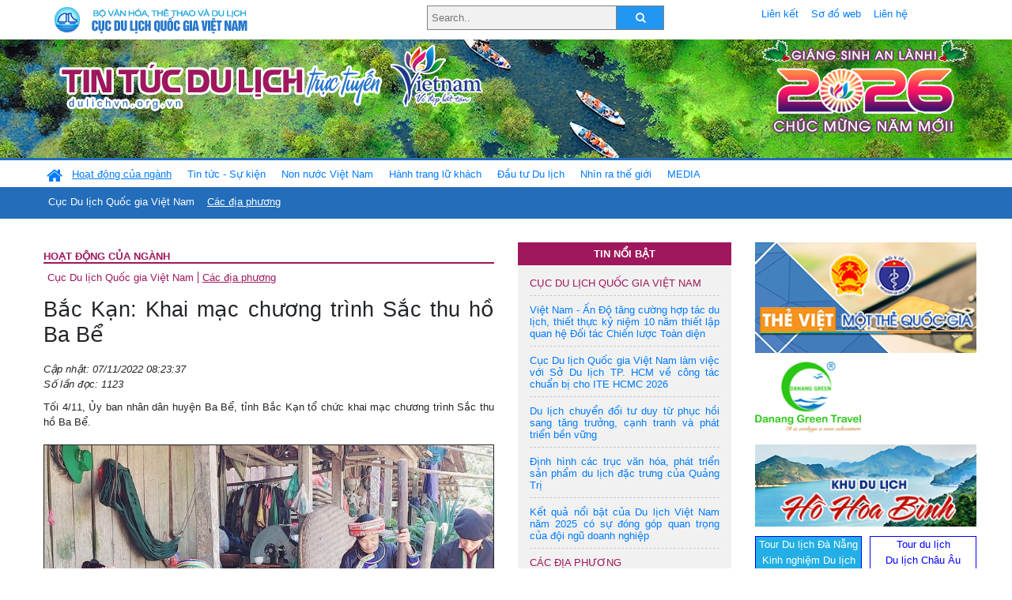

--- FILE ---
content_type: text/html; charset=UTF-8
request_url: https://dulichvn.org.vn/index.php/item/bac-kan-khai-mac-chuong-trinh-sac-thu-ho-ba-be-52243
body_size: 12465
content:
<!doctype html>
<html>
<head>

		<meta charset="utf-8">
		<meta name="viewport" content="width=device-width, initial-scale=1.0">	
		<meta name="copyright" content="TITC">
		<meta name="author" content="TITC">
		<meta name="robots" content="index,follow"/>
		<meta name="revisit-after" content="days">
		<meta http-equiv="content-language" content="vi">
		<meta name="geo.region" content="VN-DN" />
		<meta name="geo.position" content="16.067185;108.220157" />
		<meta name="geo.placename" content="Đà Nẵng" />
		<meta name="ICBM" content="16.067185, 108.220157" />
		<meta name="revisit-after" content="days">

				<!-- HTML Meta Tags -->
		<title>Bắc Kạn: Khai mạc chương trình Sắc thu hồ Ba Bể - www.dulichvn.org.vn</title>
		
		<meta name="description" content="
	Tối 4/11, Ủy ban nh&acirc;n d&acirc;n huyện Ba Bể, tỉnh Bắc Kạn tổ chức khai mạc chương tr&igrave;nh Sắc thu hồ Ba Bể.

	&nbsp;
">
		<meta name="keywords" content="Bac-Kan;Sac-thu-ho-Ba-Be">
		<meta name="news_keywords" content="Bac-Kan;Sac-thu-ho-Ba-Be"/>
		<link rel="canonical" href="dulichvn.org.vn" />
		<link rel="publisher" href="Báo Nhân dân - nhandan.vn - Đăng ngày 04/11/2022"/>
		<link rel="dns-prefetch" href="//www.google-analytics.com"/>
		<link rel="amphtml" href="dulichvn.org.vn" />
		

		<!-- Open Graph -->
		<!-- Facebook Meta Tags -->
		<meta property="og:title" content="Bắc Kạn: Khai mạc chương trình Sắc thu hồ Ba Bể - www.dulichvn.org.vn" />
		<meta property="og:type" content="website" />
				<meta property="og:url" content="https://dulichvn.org.vn/index.php/item/bac-kan-khai-mac-chuong-trinh-sac-thu-ho-ba-be-52243" />
		<meta property="og:image" content="https://dulichvn.org.vn/cache/711Khai-mac-chuong-trinh-Sac-thu-ho-Ba-Be.jpg358x200.thumb.gif" />
		<meta property="og:image:width" content="358" />
		<meta property="og:image:height" content="200" />
				<meta property="og:description" content="
	Tối 4/11, Ủy ban nh&acirc;n d&acirc;n huyện Ba Bể, tỉnh Bắc Kạn tổ chức khai mạc chương tr&igrave;nh Sắc thu hồ Ba Bể.

	&nbsp;
" />
		<meta property="og:locale" content="vi_vn" />
		<meta property="og:site_name" content="https://dulichvn.org.vn/index.php/item/bac-kan-khai-mac-chuong-trinh-sac-thu-ho-ba-be-52243" />

		<!-- Google / Search Engine Tags -->
		<meta itemprop="name" content="Bắc Kạn: Khai mạc chương trình Sắc thu hồ Ba Bể - www.dulichvn.org.vn">
		<meta itemprop="description" content="
	Tối 4/11, Ủy ban nh&acirc;n d&acirc;n huyện Ba Bể, tỉnh Bắc Kạn tổ chức khai mạc chương tr&igrave;nh Sắc thu hồ Ba Bể.

	&nbsp;
">
		<meta itemprop="image" content="https://dulichvn.org.vn/cache/711Khai-mac-chuong-trinh-Sac-thu-ho-Ba-Be.jpg358x200.thumb.gif">
		<meta itemprop="url" content="https://dulichvn.org.vn/index.php/item/bac-kan-khai-mac-chuong-trinh-sac-thu-ho-ba-be-52243">

		

		<!-- Twitter Meta Tags twitter:card, twitter:title, twitter:site, twitter:creator, twitter:description, twitter:image -->
		
		<meta name="twitter:site" content="dulichvn.org.vn">
		<meta name="twitter:creator" content="Báo Nhân dân - nhandan.vn - Đăng ngày 04/11/2022">
		<meta name="twitter:card" content="Bắc Kạn: Khai mạc chương trình Sắc thu hồ Ba Bể - www.dulichvn.org.vn">
		<meta name="twitter:title" content="Tin tức du lịch trực tuyến nhiều người xem nhất - www.dulichvn.org.vn">
		<meta name="twitter:description" content="Website của Cục Du lịch Quốc Gia Việt Nam, Cập nhật tin tức về lĩnh vực văn hóa, du lịch, Giới thiệu về đất nước và con người Việt Nam, Danh sách khách sạn tại Việt Nam">
		<meta name="twitter:image" content="https://dulichvn.org.vn/cache/711Khai-mac-chuong-trinh-Sac-thu-ho-Ba-Be.jpg358x200.thumb.gif">
		<meta name="twitter:site" content="@titcdn">
		<meta name="twitter:creator" content="@titcdn">
		<meta name="dc.source" CONTENT="https://dulichvn.org.vn/index.php/item/bac-kan-khai-mac-chuong-trinh-sac-thu-ho-ba-be-52243">
		<meta name="dc.created" content="2022-11-07">
		<meta name="dc.publisher" content="Báo Nhân dân - nhandan.vn - Đăng ngày 04/11/2022" />
		<meta name="dc.rights.copyright" content="dulichvn.org.vn" />
		<meta name="dc.creator.name" content="dulichvn.org.vn" />
		<meta name="dc.creator.email" content="httt@vietnamtourism.gov.vn" />
		<meta name="dc.identifier" content="dulichvn.org.vn" />
		<meta name="dc.title" CONTENT="Bắc Kạn: Khai mạc chương trình Sắc thu hồ Ba Bể - www.dulichvn.org.vn">
		<meta name="dc.subject" CONTENT="Bắc Kạn: Khai mạc chương trình Sắc thu hồ Ba Bể - www.dulichvn.org.vn">
		<meta name="dc.keywords" CONTENT="Bac-Kan;Sac-thu-ho-Ba-Be">
		<meta name="dc.description" CONTENT="
	Tối 4/11, Ủy ban nh&acirc;n d&acirc;n huyện Ba Bể, tỉnh Bắc Kạn tổ chức khai mạc chương tr&igrave;nh Sắc thu hồ Ba Bể.

	&nbsp;
">
		<!--Google search meta-->
				<script type="application/ld+json">
			{
			  "@context"        : "http://schema.org",
			  "@type"           : "WebSite",
			  "name"            : "TITC",
			  "alternateName"   : "Website của Cục Du lịch Quốc Gia Việt Nam, Cập nhật tin tức về lĩnh vực văn hóa, du lịch, Giới thiệu về đất nước và con người Việt Nam, Danh sách khách sạn tại Việt Nam",
			  "url": "https://dulichvn.org.vn/",
			  "potentialAction": {
				"@type": "SearchAction",
				"target": "https://dulichvn.org.vn/index.php/search/{search_term_string}",
				"query-input": "required name=search_term_string"
			  }
			}
		</script>
				<script type="application/ld+json">
			{
			  "@context": "http://schema.org",
			  "@type"   : "Organization",
			  "url"     : "https://dulichvn.org.vn/"
			}
		</script>		
				<script type="application/ld+json">
				{
					"@context":"http://schema.org",
					"@type":"BreadcrumbList",
					"itemListElement":[
						{
								"@type":"ListItem",
								"position":1,
								"item":{
									"@id":"https://dulichvn.org.vn/index.php/cat/Cac-dia-phuong",
									"name":"Các địa phương"
								}
							  }
					]
				}
		</script>
				<script type="application/ld+json">
			{
				"@context":"http://schema.org",
				"@type":"NewsArticle",
				"mainEntityOfPage":{
					"@type":"WebPage",
					"@id":"https://dulichvn.org.vn/index.php/item/bac-kan-khai-mac-chuong-trinh-sac-thu-ho-ba-be-52243"
				},
				"headline":"Bắc Kạn: Khai mạc chương trình Sắc thu hồ Ba Bể - www.dulichvn.org.vn",
				"description":"
	Tối 4/11, Ủy ban nh&acirc;n d&acirc;n huyện Ba Bể, tỉnh Bắc Kạn tổ chức khai mạc chương tr&igrave;nh Sắc thu hồ Ba Bể.

	&nbsp;
",
				"image":{
					"@type":"ImageObject",
					"url":"https://dulichvn.org.vn/cache/711Khai-mac-chuong-trinh-Sac-thu-ho-Ba-Be.jpg358x200.thumb.gif",
					"width":358,
					"height":200
				},
				"datePublished":"2022-11-07T08:23:37+07:00",
				"dateModified":"2022-11-07T08:23:37+07:00",
				"author":{
					"@type":"Person",
					"name":"TITC"
				},
				"publisher":{
					"@type": "Organization",
					"name":"www.dulichvn.org.vn",
					"logo":{
						"@type":"ImageObject",
						"url":"https://dulichvn.org.vn/web/templates/2018/image/logo_default.png"
					}
				}
			}
		</script>
		<link rel="Shortcut Icon" href="/web/templates/2018/images/favicon.png" type="image/x-icon" />
<link rel="stylesheet" type="text/css" href="/web/templates/2018/css/4.0.0.0/bootstrap.min.css" />
<link rel="stylesheet" type="text/css" href="/web/templates/2018/css/ekko-lightbox.css" />
<link rel="stylesheet" type="text/css" href="/web/templates/2018/css/4.0.0.0/font-awesome.4.5.0.min.css" />
<link rel="stylesheet" type="text/css" href="/web/templates/2018/css/dropdown.css" />
<link rel="stylesheet" type="text/css" href="/web/templates/2018/css/dropdown.linear.css" />
<link rel="stylesheet" type="text/css" href="/web/templates/2018/css/styles.css" />
<link rel="stylesheet" type="text/css" href="/web/templates/2018/css/rrssb.css" />

	
</head>
<body>
	<div class="container-fluid page-bg">
		<header class="page-header">
			<div class="container nopadding-x">
				<div class="row">
					<div class="col-md-4 text-left"><img src="https://dulichvn.org.vn/web/templates/2018/image/tcdl_2.png"  class="img-fluid" width="269" height="50" alt="Cục Du lịch Quốc Gia Việt Nam"/></div>
					<div class="col-md-5">							<form class="srcFrom" action="/index.php/search" style="margin:auto;max-width:300px">
							  <input type="text" placeholder="Search.." name="name">
							  <button type="submit"><i class="fa fa-search"></i></button>
							</form>
													</div>
					<div class="col-md-3 py-2">
						<div class="top_menu">
					<a href="/index.php/cat/Lien-ket" title="Liên kết"   class="px-2" >Liên kết</a><a href="/index.php/cat/So-do-web" title="Sơ đồ web"   class="px-2" >Sơ đồ web</a><a href="/index.php/cat/Lien-he" title="Liên hệ"   class="px-2" >Liên hệ</a>						</div>
					</div>
				</div>				
			</div>
		  										<div class="row banner-row" style="background: url(https://dulichvn.org.vn/web/templates/2018/image/ORG-background-banner-2026.png) center center no-repeat;height: 150px;background-size: cover">
				<div class="container nopadding-x banner-container">
					<div class="row banner-row-wrapper">
                    	<div class="col-md-7">
							
							                            <img src="https://dulichvn.org.vn/web/templates/2018/image/logo.png" class="img-fluid" width="566" height="97" alt="Tin tức du lịch trực tuyến"/>
							
						</div>

						
												<div class="col-md-5 event-banner" style="text-align:right;">
                        	<img src="https://dulichvn.org.vn/web/templates/2018/image/ORG-noel-new year-2026_1.png" class="img-fluid" width="" height="auto" alt="Tin tức du lịch trực tuyến"/>
                        </div>
						
						
                                            	
					</div>
                    			  	</div>
			</div>
			<div class="row" style="background: url(https://dulichvn.org.vn/web/templates/2018/image/bg_menu.jpg) top left repeat-x; height: 77px;">
				<div class="container nopadding-x menu-top">
								<nav class="navbar navbar-expand-xl navbar-light py-0 px-0">
						<button class="navbar-toggler ml-lg-0" type="button" data-toggle="collapse" data-target="#top-menuid" aria-controls="top-menuid" aria-expanded="false" aria-label="Toggle navigation"><span class="navbar-toggler-icon"></span>
						</button>
						<div class="collapse navbar-collapse" id="top-menuid" style="padding-top: 1px;">
							<ul class="navbar-nav mr-auto dropdown dropdown-linear">
								<li class="nav-item-home">
									<a href="/" class="nav-link-home" style="font-size: 16pt;"><i class="fa fa-home fa-2" aria-hidden="true"></i></a>
								</li>
															<li class=" activated pad0 nav-item dropdown">
									<a href="/index.php/cat/Hoat-dong-cua-nganh" title="Hoạt động của ngành"   class="nav-link " role="button" aria-haspopup="true" aria-expanded="false" id="navbarDropdown1">Hoạt động của ngành</a>										<ul class="dropdown-menu justify-content-md-center" aria-labelledby="navbarDropdown1">
											<li class=""></li>
										<li><a href="/index.php/cat/Cuc-Du-lich-Quoc-gia-Viet-Nam" title="Cục Du lịch Quốc gia Việt Nam"   class="nav-link">Cục Du lịch Quốc gia Việt Nam</a></li><li class="activated"><a href="/index.php/cat/Cac-dia-phuong" title="Các địa phương"   class="nav-link">Các địa phương</a></li>										</ul>
																			
								</li>
																<li class="  pad1 nav-item dropdown">
									<a href="/index.php/cat/Tin-tuc---Su-kien" title="Tin tức - Sự kiện"   class="nav-link " role="button" aria-haspopup="true" aria-expanded="false" id="navbarDropdown4">Tin tức - Sự kiện</a>										<ul class="dropdown-menu justify-content-md-center" aria-labelledby="navbarDropdown4">
											<li class=""></li>
										<li><a href="/index.php/cat/Nam-Du-lich-quoc-gia-2025-Hue---Kinh-do-xua-Van-hoi-moi" title="Năm Du lịch quốc gia 2025: Huế - Kinh đô xưa, Vận hội mới"   class="nav-link">Năm Du lịch quốc gia 2025: Huế - Kinh đô xưa, Vận hội mới</a></li>										</ul>
																			
								</li>
																<li class="  pad2 nav-item dropdown">
									<a href="/index.php/cat/Non-nuoc-Viet-Nam" title="Non nước Việt Nam"   class="nav-link " role="button" aria-haspopup="true" aria-expanded="false" id="navbarDropdown8">Non nước Việt Nam</a>										<ul class="dropdown-menu justify-content-md-center" aria-labelledby="navbarDropdown8">
											<li class=""></li>
										<li><a href="/index.php/cat/Di-tich---Danh-thang" title="Di tích - Danh thắng"   class="nav-link">Di tích - Danh thắng</a></li><li><a href="/index.php/cat/Van-hoa---Le-hoi" title="Văn hóa - Lễ hội"   class="nav-link">Văn hóa - Lễ hội</a></li><li><a href="/index.php/cat/Lang-nghe-lang-co" title="Làng nghề, làng cổ"   class="nav-link">Làng nghề, làng cổ</a></li><li><a href="/index.php/cat/Am-thuc-ba-mien" title="Ẩm thực ba miền"   class="nav-link">Ẩm thực ba miền</a></li>										</ul>
																			
								</li>
																<li class="  pad3 nav-item dropdown">
									<a href="/index.php/cat/Hanh-trang-lu-khach" title="Hành trang lữ khách"   class="nav-link " role="button" aria-haspopup="true" aria-expanded="false" id="navbarDropdown13">Hành trang lữ khách</a>										<ul class="dropdown-menu justify-content-md-center" aria-labelledby="navbarDropdown13">
											<li class=""></li>
										<li><a href="/index.php/cat/Ban-co-biet" title="Bạn có biết"   class="nav-link">Bạn có biết</a></li><li><a href="/index.php/cat/Khach-san" title="Khách sạn"   class="nav-link">Khách sạn</a></li><li><a href="/index.php/cat/Cong-ty-lu-hanh" title="Công ty lữ hành"   class="nav-link">Công ty lữ hành</a></li><li><a href="/index.php/cat/Nha-hang" title="Nhà hàng"   class="nav-link">Nhà hàng</a></li><li><a href="/index.php/cat/Mua-sam" title="Mua sắm"   class="nav-link">Mua sắm</a></li><li><a href="/index.php/cat/An-pham-du-lich" title="Ấn phẩm du lịch"   class="nav-link">Ấn phẩm du lịch</a></li><li><a href="/index.php/cat/Khuyen-mai-du-lich" title="Khuyến mãi du lịch"   class="nav-link">Khuyến mãi du lịch</a></li>										</ul>
																			
								</li>
																<li class="  pad4 nav-item ">
									<a href="/index.php/cat/au-tu-Du-lich" title="Ðầu tư Du lịch"   class="nav-link">Ðầu tư Du lịch</a>									
								</li>
																<li class="  pad5 nav-item ">
									<a href="/index.php/cat/Nhin-ra-the-gioi" title="Nhìn ra thế giới"   class="nav-link">Nhìn ra thế giới</a>									
								</li>
																<li class="  pad6 nav-item dropdown">
									<a href="/index.php/cat/MEDIA" title="MEDIA"   class="nav-link " role="button" aria-haspopup="true" aria-expanded="false" id="navbarDropdown41">MEDIA</a>										<ul class="dropdown-menu justify-content-md-center" aria-labelledby="navbarDropdown41">
											<li class=""></li>
										<li><a href="/index.php/cat/Du-lich-qua-anh" title="Du lịch qua ảnh"   class="nav-link">Du lịch qua ảnh</a></li><li><a href="/index.php/cat/Video" title="Video"   class="nav-link">Video</a></li>										</ul>
																			
								</li>
								                        
							</ul>
						</div>
					</nav>
				</div>
			</div>
		</header>		
		<main>
	<div class="container nopadding-x">
		<div class="row">
			<div class="col-md-6 main-item-content">
								<section class="cat-home">
				<h2 class="title"><a href="/index.php/cat/Hoat-dong-cua-nganh" title="Hoạt động của ngành" >Hoạt động của ngành</a></h2><div class="subcat"><a href="/index.php/cat/Cuc-Du-lich-Quoc-gia-Viet-Nam" title="Cục Du lịch Quốc gia Việt Nam" >Cục Du lịch Quốc gia Việt Nam</a><a href="/index.php/cat/Cac-dia-phuong" title="Các địa phương"  class ="activated">Các địa phương</a></div>				</section>						 
					<section class="news-item-detail">
		<article class="news-item-detail">
	<h1>Bắc Kạn: Khai mạc chương trình Sắc thu hồ Ba Bể</h1><div class="meta">Cập nhật: 07/11/2022 08:23:37<br/>Số lần đọc: 1123</div><div class="summery">
	Tối 4/11, Ủy ban nh&acirc;n d&acirc;n huyện Ba Bể, tỉnh Bắc Kạn tổ chức khai mạc chương tr&igrave;nh Sắc thu hồ Ba Bể.

	&nbsp;
</div><div class="content"><p style="text-align: center;">
	<br />
	<img alt="" src="/nhaptin/uploads/images/2022/Thang11/711Khai-mac-chuong-trinh-Sac-thu-ho-Ba-Be.jpg" style="width: 600px; height: 450px; border-width: 1px; border-style: solid;" /></p>
<p style="text-align: center;">
	<em>Người d&acirc;n th&ocirc;n Phi&ecirc;ng Ph&agrave;ng, x&atilde; Yến Dương tr&igrave;nh diễn chế biến cốm.</em></p>
<p style="text-align: justify;">
	Đ&acirc;y l&agrave; lần đầu ti&ecirc;n Ba Bể tổ chức hoạt động n&agrave;y nhằm th&uacute;c đẩy thu h&uacute;t kh&aacute;ch du lịch đến với một trong những hồ nước ngọt đẹp nhất tr&ecirc;n thế giới.</p>
<p style="text-align: justify;">
	Hoạt động sự kiện diễn ra từ ng&agrave;y 4-6/11 với nhiều hoạt động vui chơi, văn h&oacute;a, thể thao, c&aacute;c hoạt động tham quan, trải nghiệm s&ocirc;i nổi, hấp dẫn.</p>
<p style="text-align: justify;">
	Đại biểu v&agrave; du kh&aacute;ch sẽ được tham quan trải nghiệm m&ocirc; h&igrave;nh du lịch cộng đồng tại th&ocirc;n Phi&ecirc;ng Ph&agrave;ng, x&atilde; Yến Dương như h&aacute;i l&uacute;a nếp tại c&aacute;nh đồng l&uacute;a Nếp T&agrave;i, gi&atilde; b&aacute;nh d&agrave;y, thăm th&aacute;c, rừng tr&uacute;c P&ugrave; Lầu; thưởng thức văn h&oacute;a ẩm thực, sản phẩm n&ocirc;ng sản, văn nghệ d&acirc;n tộc của m&ocirc; h&igrave;nh du lịch cộng đồng tại c&aacute;c th&ocirc;n P&aacute;c Ng&ograve;i, B&oacute; L&ugrave;, Cốc Tộc, Bản C&aacute;m, x&atilde; Nam Mẫu; tham gia hoạt động săn m&acirc;y tại Đồn Đ&egrave;n, x&atilde; Khang Ninh; tham quan trải nghiệm &ldquo;m&ugrave;a v&agrave;ng&rdquo; tại c&aacute;nh đồng l&uacute;a N&agrave; Mặn, N&agrave; Hai, x&atilde; Quảng Kh&ecirc;; tham quan c&aacute;c điểm, tuyến du lịch trong Khu du lịch hồ Ba Bể, trải nghiệm đi bộ Vườn rừng Quốc gia Ba Bể.</p>
<p style="text-align: center;">
	<img alt="" src="/nhaptin/uploads/images/2022/Thang11/711Khai-mac-chuong-trinh-Sac-thu-ho-Ba-Be2.jpg" style="width: 600px; height: 392px; border-width: 1px; border-style: solid;" /></p>
<p style="text-align: center;">
	<em>Tr&igrave;nh diễn văn nghệ khai mạc chương tr&igrave;nh Sắc thu hồ Ba Bể.</em></p>
<p style="text-align: justify;">
	Một số hoạt động vui chơi thể thao, lần đầu ti&ecirc;n tổ chức cũng hứa hẹn mang đến nhiều th&uacute; vị như: Giải đua thuyền Kayak tr&ecirc;n hồ Ba Bể; trải nghiệm d&ugrave; lượn tại th&ocirc;n Đồn Đ&egrave;n, x&atilde; Khang Ninh, th&ocirc;n Khuổi Slưn, N&agrave; Săm x&atilde; Thượng Gi&aacute;o; h&agrave;nh tr&igrave;nh đi xe đạp theo dấu ch&acirc;n B&aacute;c&hellip;</p>
<p style="text-align: justify;">
	Kết hợp với c&aacute;c hoạt động vui chơi, văn h&oacute;a, thể thao l&agrave; hoạt động trưng b&agrave;y, giới thiệu c&aacute;c sản phẩm OCOP, sản phẩm n&ocirc;ng sản đặc trưng của địa phương tại s&acirc;n tiểu khu 1, thị trấn Chợ R&atilde;.</p>
<p style="text-align: justify;">
	Sự kiện &quot;Sắc thu hồ Ba Bể&quot; sẽ g&oacute;p phần quảng b&aacute; tiềm năng văn h&oacute;a, du lịch, c&aacute;c gi&aacute; trị di sản văn h&oacute;a tr&ecirc;n địa b&agrave;n huyện, đồng thời g&oacute;p phần kết nối ph&aacute;t triển dịch vụ du lịch tr&ecirc;n địa b&agrave;n.</p>
<p style="text-align: right;">
	<strong>Tuấn Sơn</strong></p>
</div><div class="source">Nguồn: Báo Nhân dân - nhandan.vn - Đăng ngày 04/11/2022</div><div class="tags">Từ khóa: <a href="/index.php/keyword/Bac-Kan" title="Bắc Kạn" >Bắc Kạn</a>, <a href="/index.php/keyword/Sac-thu-ho-Ba-Be" title=" Sắc thu hồ Ba Bể" > Sắc thu hồ Ba Bể</a></div>	</article>
		<div class="row">
			<div class="col-md-6"></div>
			<div class="col-md-6">		<div class="share-facebook">
            	
                <ul class="rrssb-buttons">
                  
            
                  <li class="rrssb-facebook">
                    <!--  Replace with your URL. For best results, make sure you page has the proper FB Open Graph tags in header:
                          https://developers.facebook.com/docs/opengraph/howtos/maximizing-distribution-media-content/ -->
                    <a href="https://www.facebook.com/sharer/sharer.php?u=https://dulichvn.org.vn/index.php/item/bac-kan-khai-mac-chuong-trinh-sac-thu-ho-ba-be-52243" class="popup">
                      <span class="rrssb-icon">
                        <svg xmlns="http://www.w3.org/2000/svg" viewBox="0 0 29 29"><path d="M26.4 0H2.6C1.714 0 0 1.715 0 2.6v23.8c0 .884 1.715 2.6 2.6 2.6h12.393V17.988h-3.996v-3.98h3.997v-3.062c0-3.746 2.835-5.97 6.177-5.97 1.6 0 2.444.173 2.845.226v3.792H21.18c-1.817 0-2.156.9-2.156 2.168v2.847h5.045l-.66 3.978h-4.386V29H26.4c.884 0 2.6-1.716 2.6-2.6V2.6c0-.885-1.716-2.6-2.6-2.6z"/></svg>
                      </span>
                      <span class="rrssb-text">facebook</span>
                    </a>
                  </li>
                  <li class="rrssb-twitter">
                    <!-- Replace href with your Meta and URL information  -->
                    <a href="https://twitter.com/intent/tweet?text=Bắc Kạn: Khai mạc chương trình Sắc thu hồ Ba Bể&amp;url=https://dulichvn.org.vn/index.php/item/bac-kan-khai-mac-chuong-trinh-sac-thu-ho-ba-be-52243&amp;via=https://dulichvn.org.vn/index.php/item/bac-kan-khai-mac-chuong-trinh-sac-thu-ho-ba-be-52243" class="popup">
                      <span class="rrssb-icon">
                        <svg xmlns="http://www.w3.org/2000/svg" viewBox="0 0 28 28"><path d="M24.253 8.756C24.69 17.08 18.297 24.182 9.97 24.62a15.093 15.093 0 0 1-8.86-2.32c2.702.18 5.375-.648 7.507-2.32a5.417 5.417 0 0 1-4.49-3.64c.802.13 1.62.077 2.4-.154a5.416 5.416 0 0 1-4.412-5.11 5.43 5.43 0 0 0 2.168.387A5.416 5.416 0 0 1 2.89 4.498a15.09 15.09 0 0 0 10.913 5.573 5.185 5.185 0 0 1 3.434-6.48 5.18 5.18 0 0 1 5.546 1.682 9.076 9.076 0 0 0 3.33-1.317 5.038 5.038 0 0 1-2.4 2.942 9.068 9.068 0 0 0 3.02-.85 5.05 5.05 0 0 1-2.48 2.71z"/></svg>
                      </span>
                      <span class="rrssb-text">twitter</span>
                    </a>
                  </li>
                  <li class="rrssb-googleplus">
                    <!-- Replace href with your meta and URL information.  -->
                    <a href="https://plus.google.com/share?url=https://dulichvn.org.vn/index.php/item/bac-kan-khai-mac-chuong-trinh-sac-thu-ho-ba-be-52243" class="popup">
                      <span class="rrssb-icon">
                        <svg xmlns="http://www.w3.org/2000/svg" width="24" height="24" viewBox="0 0 24 24"><path d="M21 8.29h-1.95v2.6h-2.6v1.82h2.6v2.6H21v-2.6h2.6v-1.885H21V8.29zM7.614 10.306v2.925h3.9c-.26 1.69-1.755 2.925-3.9 2.925-2.34 0-4.29-2.016-4.29-4.354s1.885-4.353 4.29-4.353c1.104 0 2.014.326 2.794 1.105l2.08-2.08c-1.3-1.17-2.924-1.883-4.874-1.883C3.65 4.586.4 7.835.4 11.8s3.25 7.212 7.214 7.212c4.224 0 6.953-2.988 6.953-7.082 0-.52-.065-1.104-.13-1.624H7.614z"/></svg>            </span>
                      <span class="rrssb-text">google+</span>
                    </a>
                  </li> 
                  <li class="rrssb-email">
                    <!-- Replace subject with your message using URL Endocding: http://meyerweb.com/eric/tools/dencoder/ -->
                    <a href="mailto:?Subject=Bắc Kạn: Khai mạc chương trình Sắc thu hồ Ba Bể&body=
	Tối 4/11, Ủy ban nh&acirc;n d&acirc;n huyện Ba Bể, tỉnh Bắc Kạn tổ chức khai mạc chương tr&igrave;nh Sắc thu hồ Ba Bể.

	&nbsp;
 Link: https://dulichvn.org.vn/index.php/item/bac-kan-khai-mac-chuong-trinh-sac-thu-ho-ba-be-52243">
                      <span class="rrssb-icon">
                        <svg xmlns="http://www.w3.org/2000/svg" width="24" height="24" viewBox="0 0 24 24"><path d="M21.386 2.614H2.614A2.345 2.345 0 0 0 .279 4.961l-.01 14.078a2.353 2.353 0 0 0 2.346 2.347h18.771a2.354 2.354 0 0 0 2.347-2.347V4.961a2.356 2.356 0 0 0-2.347-2.347zm0 4.694L12 13.174 2.614 7.308V4.961L12 10.827l9.386-5.866v2.347z"/></svg>
                      </span>
                      <span class="rrssb-text">email</span>
                    </a>
                  </li>          
                  <li class="rrssb-instagram">
                    <!-- Replace href with your URL  -->
                    <a href="http://instagram.com" class="popup">
                      <span class="rrssb-icon">
                        <svg xmlns="http://www.w3.org/2000/svg" width="864" height="864" viewBox="0 0 864 864"><path d="M860.079 254.436c-2.091-45.841-9.371-77.147-20.019-104.542-11.007-28.32-25.731-52.338-49.673-76.28-23.943-23.943-47.962-38.669-76.282-49.675C686.711 13.292 655.404 6.013 609.564 3.92 563.628 1.824 548.964 1.329 432 1.329s-131.63.495-177.564 2.591c-45.841 2.093-77.147 9.372-104.542 20.019-28.319 11.006-52.338 25.731-76.28 49.675-23.943 23.942-38.669 47.96-49.675 76.28C13.292 177.288 6.013 208.595 3.92 254.436 1.824 300.37 1.329 315.036 1.329 432s.495 131.628 2.591 177.564c2.093 45.84 9.372 77.146 20.019 104.541 11.006 28.319 25.731 52.339 49.675 76.282 23.942 23.941 47.961 38.666 76.28 49.673 27.395 10.647 58.701 17.927 104.542 20.019 45.935 2.096 60.601 2.592 177.564 2.592s131.628-.496 177.564-2.592c45.84-2.092 77.146-9.371 104.541-20.019 28.32-11.007 52.339-25.731 76.282-49.673 23.941-23.943 38.666-47.962 49.673-76.282 10.647-27.395 17.928-58.701 20.019-104.541 2.096-45.937 2.592-60.601 2.592-177.564s-.496-131.63-2.592-177.564zm-77.518 351.591c-1.915 41.99-8.932 64.793-14.828 79.969-7.812 20.102-17.146 34.449-32.216 49.521-15.071 15.07-29.419 24.403-49.521 32.216-15.176 5.896-37.979 12.913-79.969 14.828-45.406 2.072-59.024 2.511-174.027 2.511s-128.622-.438-174.028-2.511c-41.988-1.915-64.794-8.932-79.97-14.828-20.102-7.812-34.448-17.146-49.518-32.216-15.071-15.071-24.405-29.419-32.218-49.521-5.897-15.176-12.912-37.979-14.829-79.968-2.071-45.413-2.51-59.034-2.51-174.028s.438-128.615 2.51-174.028c1.917-41.988 8.932-64.794 14.829-79.97 7.812-20.102 17.146-34.448 32.216-49.518 15.071-15.071 29.418-24.405 49.52-32.218 15.176-5.897 37.981-12.912 79.97-14.829 45.413-2.071 59.034-2.51 174.028-2.51s128.615.438 174.027 2.51c41.99 1.917 64.793 8.932 79.969 14.829 20.102 7.812 34.449 17.146 49.521 32.216 15.07 15.071 24.403 29.418 32.216 49.52 5.896 15.176 12.913 37.981 14.828 79.97 2.071 45.413 2.511 59.034 2.511 174.028s-.44 128.615-2.511 174.027z"/><path d="M432 210.844c-122.142 0-221.156 99.015-221.156 221.156S309.859 653.153 432 653.153 653.153 554.14 653.153 432c0-122.142-99.012-221.156-221.153-221.156zm0 364.713c-79.285 0-143.558-64.273-143.558-143.557 0-79.285 64.272-143.558 143.558-143.558 79.283 0 143.557 64.272 143.557 143.558 0 79.283-64.274 143.557-143.557 143.557z"/><circle cx="661.893" cy="202.107" r="51.68"/></svg>
                      </span>
                      <span class="rrssb-text">instagram</span>
                    </a>
                  </li>        
                  <li class="rrssb-linkedin">
                    <!-- Replace href with your meta and URL information -->
                    <a href="http://www.linkedin.com/shareArticle?mini=true&amp;url=https://dulichvn.org.vn/index.php/item/bac-kan-khai-mac-chuong-trinh-sac-thu-ho-ba-be-52243&amp;title=Bắc Kạn: Khai mạc chương trình Sắc thu hồ Ba Bể&amp;summary=
	Tối 4/11, Ủy ban nh&acirc;n d&acirc;n huyện Ba Bể, tỉnh Bắc Kạn tổ chức khai mạc chương tr&igrave;nh Sắc thu hồ Ba Bể.

	&nbsp;
" class="popup">
                      <span class="rrssb-icon">
                        <svg xmlns="http://www.w3.org/2000/svg" viewBox="0 0 28 28"><path d="M25.424 15.887v8.447h-4.896v-7.882c0-1.98-.71-3.33-2.48-3.33-1.354 0-2.158.91-2.514 1.802-.13.315-.162.753-.162 1.194v8.216h-4.9s.067-13.35 0-14.73h4.9v2.087c-.01.017-.023.033-.033.05h.032v-.05c.65-1.002 1.812-2.435 4.414-2.435 3.222 0 5.638 2.106 5.638 6.632zM5.348 2.5c-1.676 0-2.772 1.093-2.772 2.54 0 1.42 1.066 2.538 2.717 2.546h.032c1.71 0 2.77-1.132 2.77-2.546C8.056 3.593 7.02 2.5 5.344 2.5h.005zm-2.48 21.834h4.896V9.604H2.867v14.73z"/></svg>
                      </span>
                      <span class="rrssb-text">linkedin</span>
                    </a>
                  </li>    
                  <li class="rrssb-youtube">
                    <a href="https://www.youtube.com/c/vietnamtourismmedia" class="popup">
                      <span class="rrssb-icon">
                        <svg xmlns="http://www.w3.org/2000/svg" viewBox="0 0 28 28"><path d="M27.688 8.512a4.086 4.086 0 0 0-4.106-4.093H4.39A4.084 4.084 0 0 0 .312 8.51v10.976A4.08 4.08 0 0 0 4.39 23.58h19.19a4.09 4.09 0 0 0 4.107-4.092V8.512zm-16.425 10.12V8.322l7.817 5.154-7.817 5.156z"/></svg>
                      </span>
                      <span class="rrssb-text">youtube</span>
                    </a>
                  </li>       
                                                    </ul>
                <!-- Buttons end here -->                
            </div>
	</div>
		</div>
	<section class="same"><section class="cat-home"><h2 class="title"><a>Cùng chuyên mục</a></h2></section><div class="preitem"><h2 class="title"><a>Tin mới hơn</a></h2><div class="row"><article class="col-md-4 pr-0"><div class="item-image"><a href="/index.php/item/khai-mac-giai-dua-ghe-ngo-mo-rong-tai-tinh-tra-vinh-52255" title="Khai mạc giải đua ghe ngo mở rộng tại tỉnh Trà Vinh" ><img src="https://dulichvn.org.vn/nhaptin/uploads/images/2022/Thang11/711Khai-mac-giai-dua-ghe-ngo-mo-rong-tai-tinh-Tra-Vinh.jpg" alt="Khai mạc giải đua ghe ngo mở rộng tại tỉnh Trà Vinh" class="img-responsive"/></a></div><div class="item-detail"><h2 class="item-title"><a href="/index.php/item/khai-mac-giai-dua-ghe-ngo-mo-rong-tai-tinh-tra-vinh-52255" title="Khai mạc giải đua ghe ngo mở rộng tại tỉnh Trà Vinh" >Khai mạc giải đua ghe ngo mở rộng tại tỉnh Trà Vinh</a></h2></div></article><article class="col-md-4 pr-0"><div class="item-image"><a href="/index.php/item/khong-gian-trai-nghiem-sang-tao-khoe-choi-52275" title="Không gian trải nghiệm sáng tạo “Khoe chơi”" ><img src="https://dulichvn.org.vn/nhaptin/uploads/images/2022/Thang11/811Khong-gian-trai-nghiem-sang-tao-Khoe-choi.jpg" alt="Không gian trải nghiệm sáng tạo “Khoe chơi”" class="img-responsive"/></a></div><div class="item-detail"><h2 class="item-title"><a href="/index.php/item/khong-gian-trai-nghiem-sang-tao-khoe-choi-52275" title="Không gian trải nghiệm sáng tạo “Khoe chơi”" >Không gian trải nghiệm sáng tạo “Khoe chơi”</a></h2></div></article><article class="col-md-4 pr-0"><div class="item-image"><a href="/index.php/item/gia-lai-tao-dieu-kien-cho-nong-dan-chu-dang-ya-lam-du-lich-52293" title="Gia Lai: Tạo điều kiện cho nông dân Chư Đang Ya làm du lịch" ><img src="https://dulichvn.org.vn/nhaptin/uploads/images/2022/Thang11/811Tao-dieu-kien-cho-nong-dan-Chu-Dang-Ya-lam-du-lich0.jpg" alt="Gia Lai: Tạo điều kiện cho nông dân Chư Đang Ya làm du lịch" class="img-responsive"/></a></div><div class="item-detail"><h2 class="item-title"><a href="/index.php/item/gia-lai-tao-dieu-kien-cho-nong-dan-chu-dang-ya-lam-du-lich-52293" title="Gia Lai: Tạo điều kiện cho nông dân Chư Đang Ya làm du lịch" >Gia Lai: Tạo điều kiện cho nông dân Chư Đang Ya làm du lịch</a></h2></div></article></div></div><div class="nextitem"><h2 class="title"><a>Tin cũ hơn</a></h2><div class="row"><article class="col-md-4 pr-0"><div class="item-image"><a href="/index.php/item/phat-trien-du-lich-cong-dong-o-sa-pa-lao-cai-52240" title="Phát triển du lịch cộng đồng ở Sa Pa (Lào Cai)" ><img src="https://dulichvn.org.vn/nhaptin/uploads/images/2022/Thang11/711Phat-trien-du-lich-cong-dong-o-Sa-Pa.jpg" alt="Phát triển du lịch cộng đồng ở Sa Pa (Lào Cai)" class="img-responsive"/></a></div><div class="item-detail"><h2 class="item-title"><a href="/index.php/item/phat-trien-du-lich-cong-dong-o-sa-pa-lao-cai-52240" title="Phát triển du lịch cộng đồng ở Sa Pa (Lào Cai)" >Phát triển du lịch cộng đồng ở Sa Pa (Lào Cai)</a></h2></div></article><article class="col-md-4 pr-0"><div class="item-image"><a href="/index.php/item/nhieu-hoat-dong-hap-dan-ky-niem-200-nam-thanh-co-son-tay-ha-noi-52214" title="Nhiều hoạt động hấp dẫn kỷ niệm 200 năm Thành cổ Sơn Tây (Hà Nội)" ><img src="https://dulichvn.org.vn/nhaptin/uploads/images/2022/Thang11/411Nhieu-hoat-dong-hap-dan-ky-niem-200-nam-Thanh-co-Son-Tay.jpg" alt="Nhiều hoạt động hấp dẫn kỷ niệm 200 năm Thành cổ Sơn Tây (Hà Nội)" class="img-responsive"/></a></div><div class="item-detail"><h2 class="item-title"><a href="/index.php/item/nhieu-hoat-dong-hap-dan-ky-niem-200-nam-thanh-co-son-tay-ha-noi-52214" title="Nhiều hoạt động hấp dẫn kỷ niệm 200 năm Thành cổ Sơn Tây (Hà Nội)" >Nhiều hoạt động hấp dẫn kỷ niệm 200 năm Thành cổ Sơn Tây (Hà Nội)</a></h2></div></article><article class="col-md-4 pr-0"><div class="item-image"><a href="/index.php/item/de-tai-hien-dai-chiem-uu-the-tai-lien-hoan-cai-luong-toan-quoc-nam-2021-52202" title="Đề tài hiện đại chiếm ưu thế tại Liên hoan Cải lương toàn quốc năm 2021" ><img src="https://dulichvn.org.vn/nhaptin/uploads/images/2022/Thang11/411De-tai-hien-dai-chiem-uu-the-tai-Lien-hoan-Cai-luong-toan-quoc-nam-2021-1.jpg" alt="Đề tài hiện đại chiếm ưu thế tại Liên hoan Cải lương toàn quốc năm 2021" class="img-responsive"/></a></div><div class="item-detail"><h2 class="item-title"><a href="/index.php/item/de-tai-hien-dai-chiem-uu-the-tai-lien-hoan-cai-luong-toan-quoc-nam-2021-52202" title="Đề tài hiện đại chiếm ưu thế tại Liên hoan Cải lương toàn quốc năm 2021" >Đề tài hiện đại chiếm ưu thế tại Liên hoan Cải lương toàn quốc năm 2021</a></h2></div></article></div><ul><li><article><a href="/index.php/item/dong-thap-lai-vung-se-to-chuc-le-hoi-quyt-hong-vao-thang-12023-52199" title="Đồng Tháp: Lai Vung sẽ tổ chức Lễ hội Quýt hồng vào tháng 1/2023" >Đồng Tháp: Lai Vung sẽ tổ chức Lễ hội Quýt hồng vào tháng 1/2023</a></article></li><li><article><a href="/index.php/item/dien-bien-phat-trien-du-lich-cong-dong-52193" title="Điện Biên: Phát triển du lịch cộng đồng" >Điện Biên: Phát triển du lịch cộng đồng</a></article></li><li><article><a href="/index.php/item/ha-noi-khong-gian-xanh-giua-long-di-san-52187" title="Hà Nội: Không gian xanh giữa lòng di sản" >Hà Nội: Không gian xanh giữa lòng di sản</a></article></li><li><article><a href="/index.php/item/to-chuc-giai-chay-half-marathon-quang-ba-du-lich-tai-lang-co-phuoc-tich--thua-thien-hue-52172" title="Tổ chức giải chạy Half Marathon, quảng bá du lịch tại làng cổ Phước Tích ( Thừa Thiên Huế)" >Tổ chức giải chạy Half Marathon, quảng bá du lịch tại làng cổ Phước Tích ( Thừa Thiên Huế)</a></article></li><li><article><a href="/index.php/item/ha-noi-day-nhanh-qua-trinh-hoi-phuc-du-lich-52127" title="Hà Nội: Đẩy nhanh quá trình hồi phục du lịch" >Hà Nội: Đẩy nhanh quá trình hồi phục du lịch</a></article></li></ul></ul></div></section>			
	</section>				
					
			</div>
			<div class="col-md-3 utilities-content">
				<div class="utilities-title">TIN NỔI BẬT</div>
				<div class="utilities-list">					
					<ul class="sublist">
				
						<li class="subcat"><h1><a href="/index.php/cat/Cuc-Du-lich-Quoc-gia-Viet-Nam" title="Cục Du lịch Quốc gia Việt Nam" >Cục Du lịch Quốc gia Việt Nam</a></h1></li>
												<li class="subtitle"><h2><a href="/index.php/item/viet-nam---an-do-tang-cuong-hop-tac-du-lich-thiet-thuc-ky-niem-10-nam-thiet-lap-quan-he-doi-tac-chien-luoc-toan-dien-66446" title="Việt Nam - Ấn Độ tăng cường hợp tác du lịch, thiết thực kỷ niệm 10 năm thiết lập quan hệ Đối tác Chiến lược Toàn diện" >Việt Nam - Ấn Độ tăng cường hợp tác du lịch, thiết thực kỷ niệm 10 năm thiết lập quan hệ Đối tác Chiến lược Toàn diện</a></h2></li>
												<li class="subtitle"><h2><a href="/index.php/item/cuc-du-lich-quoc-gia-viet-nam-lam-viec-voi-so-du-lich-tp-hcm-ve-cong-tac-chuan-bi-cho-ite-hcmc-2026-66445" title="Cục Du lịch Quốc gia Việt Nam làm việc với Sở Du lịch TP. HCM về công tác chuẩn bị cho ITE HCMC 2026" >Cục Du lịch Quốc gia Việt Nam làm việc với Sở Du lịch TP. HCM về công tác chuẩn bị cho ITE HCMC 2026</a></h2></li>
												<li class="subtitle"><h2><a href="/index.php/item/du-lich-chuyen-doi-tu-duy-tu-phuc-hoi-sang-tang-truong-canh-tranh-va-phat-trien-ben-vung-66415" title="Du lịch chuyển đổi tư duy từ phục hồi sang tăng trưởng, cạnh tranh và phát triển bền vững " >Du lịch chuyển đổi tư duy từ phục hồi sang tăng trưởng, cạnh tranh và phát triển bền vững </a></h2></li>
												<li class="subtitle"><h2><a href="/index.php/item/dinh-hinh-cac-truc-van-hoa-phat-trien-san-pham-du-lich-dac-trung-cua-quang-tri-66414" title="Định hình các trục văn hóa, phát triển sản phẩm du lịch đặc trưng của Quảng Trị" >Định hình các trục văn hóa, phát triển sản phẩm du lịch đặc trưng của Quảng Trị</a></h2></li>
												<li class="subtitle"><h2><a href="/index.php/item/ket-qua-noi-bat-cua-du-lich-viet-nam-nam-2025-co-su-dong-gop-quan-trong-cua-doi-ngu-doanh-nghiep-66389" title="Kết quả nổi bật của Du lịch Việt Nam năm 2025 có sự đóng góp quan trọng của đội ngũ doanh nghiệp" >Kết quả nổi bật của Du lịch Việt Nam năm 2025 có sự đóng góp quan trọng của đội ngũ doanh nghiệp</a></h2></li>
						
						<li class="subcat"><h1><a href="/index.php/cat/Cac-dia-phuong" title="Các địa phương" >Các địa phương</a></h1></li>
												<li class="subtitle"><h2><a href="/index.php/item/da-nang-gin-giu-tai-nguyen-gan-voi-sinh-ke-cong-dong-66449" title="Đà Nẵng: Gìn giữ tài nguyên gắn với sinh kế cộng đồng" >Đà Nẵng: Gìn giữ tài nguyên gắn với sinh kế cộng đồng</a></h2></li>
												<li class="subtitle"><h2><a href="/index.php/item/van-hoa-lam-nen-tang-du-lich-lam-dong-luc-cho-phat-trien-dien-bien-66448" title="Văn hóa làm nền tảng, du lịch làm động lực cho phát triển Điện Biên" >Văn hóa làm nền tảng, du lịch làm động lực cho phát triển Điện Biên</a></h2></li>
												<li class="subtitle"><h2><a href="/index.php/item/them-4-duong-bay-moi-ket-noi-hai-phong-voi-cac-trung-tam-du-lich-66447" title="Thêm 4 đường bay mới kết nối Hải Phòng với các trung tâm du lịch" >Thêm 4 đường bay mới kết nối Hải Phòng với các trung tâm du lịch</a></h2></li>
												<li class="subtitle"><h2><a href="/index.php/item/phat-trien-du-lich-xa-huong-son-gan-voi-chuan-bi-to-chuc-le-hoi-du-lich-chua-huong-nam-2026-66444" title="Phát triển du lịch xã Hương Sơn gắn với chuẩn bị tổ chức Lễ hội Du lịch Chùa Hương năm 2026" >Phát triển du lịch xã Hương Sơn gắn với chuẩn bị tổ chức Lễ hội Du lịch Chùa Hương năm 2026</a></h2></li>
												<li class="subtitle"><h2><a href="/index.php/item/nganh-du-lich-tinh-dong-thap-giup-nguoi-dan-vuon-len-lam-giau-66442" title="Ngành du lịch tỉnh Đồng Tháp giúp người dân vươn lên làm giàu" >Ngành du lịch tỉnh Đồng Tháp giúp người dân vươn lên làm giàu</a></h2></li>
							
					</ul>
				</div>				
			</div>
			<div class="col-md-3 left-content">
				
<div class="qc-home w-100 h-100"><div style="position: absolute; top: 0px; left: 0px;" class="qc-item  big"><a href="http://theviet.vn/" class="qc-link" data-item="qc-115" target="_blank"><img src="https://dulichvn.org.vn/nhaptin/uploads/Ad/banner-theViet-1.png" class="" alt="http://theviet.vn/"/></a></div><div style="position: absolute; top: 150px; left: 0px;" class="qc-item "><a href="https://danangxanh.vn" class="qc-link" data-item="qc-62" target="_blank"><img src="https://dulichvn.org.vn/nhaptin/uploads/Ad/logo-dnx-135.png" class="" alt="https://danangxanh.vn"/></a></div><div style="position: absolute; top: 256.422px; left: 0px;" class="qc-item  big"><a href="http://khudulichhohoabinh.vn/" class="qc-link" data-item="qc-63" target="_blank"><img src="https://dulichvn.org.vn/nhaptin/uploads/Ad/hohoabinh270-100.png" class="" alt="http://khudulichhohoabinh.vn/"/></a></div><div style="position: absolute; top: 370.125px; left: 0px;" class="qc-item "><div style="margin-top: 2px; margin-bottom: 2px; width: 135px; border: 1px solid #00f; text-align: center; background-color:#23afe5">
<a href="https://tourdanangcity.vn/
" style="font:Arial; font-size:13px; text-decoration:none; line-height:20px; color:#fff" target="_blank" title="Tour Du lịch Đà Nẵng">Tour Du lịch Đà Nẵng</a>
  <br>
<a href="https://dulichkhampha24.com/
" style="font:Arial; font-size:13px; text-decoration:none; line-height:20px; color:#fff" target="_blank" title="Kinh nghiệm Du lịch">Kinh nghiệm Du lịch</a>
<br>
<a href="https://dulichdananggiare.net/
" style="font:Arial; font-size:13px; text-decoration:none; line-height:20px; color:#fff" target="_blank" title="Du lịch Đà Nẵng">Du lịch Đà Nẵng</a>
</div></div><div style="position: absolute; top: 370.125px; left: 145px;" class="qc-item "><div style="margin-top: 2px; margin-bottom: 2px; width: 135px; border: 1px solid #00f; text-align: center; background-color:#FFFFFF">
<div><a href="https://dulichviet.com.vn" style="font:Arial; font-size:13px; text-decoration:none; line-height:20px; color:#00f" target="_blank" title="Tour du lịch">Tour du lịch</a></div>
<div><a href="https://dulichviet.com.vn/du-lich-chau-au" style="font:Arial; font-size:13px; text-decoration:none; line-height:20px; color:#00f" target="_blank" title="Du lịch Châu Âu">Du lịch Châu Âu</a></div>
<div><a href="https://dulichviet.com.vn/du-lich-my" style="font:Arial; font-size:13px; text-decoration:none; line-height:20px; color:#00f" target="_blank" title="Du lịch Mỹ">Du lịch Mỹ</a></div>
<div><a href="https://dulichviet.com.vn/du-lich-thai-Lan" style="font:Arial; font-size:13px; text-decoration:none; line-height:20px; color:#00f" target="_blank" title="Du lịch Thái Lan">Du lịch Thái Lan</a></div>
<div><a href="https://dulichviet.com.vn/du-lich-trung-quoc" style="font:Arial; font-size:13px; text-decoration:none; line-height:20px; color:#00f" target="_blank" title="Du lịch Trung Quốc">Du lịch Trung Quốc</a></div>
<div><a href="https://dulichviet.com.vn/du-lich-nhat-ban" style="font:Arial; font-size:13px; text-decoration:none; line-height:20px; color:#00f" target="_blank" title="Du lịch Nhật Bản">Du lịch Nhật Bản</a></div>
<div><a href="https://dulichviet.com.vn/du-lich-han-quoc" style="font:Arial; font-size:13px; text-decoration:none; line-height:20px; color:#00f" target="_blank" title="Du lịch Hàn Quốc">Du lịch Hàn Quốc</a></div>
</div>
</div><div style="position: absolute; top: 446.125px; left: 0px;" class="qc-item "><div style="margin-top: 2px; margin-bottom: 2px; width: 135px; border: 1px solid #00f; text-align: center; background-color:#FFFFFF">
<a href="https://qbtravel.vn/" style="font:Arial; font-size:13px; text-decoration:none; line-height:20px; color:#00f" rel="dofollow" tag="https://qbtravel.vn/" target="blank" title="https://qbtravel.vn/">https://qbtravel.vn/</a>
</div></div><div style="position: absolute; top: 482.125px; left: 0px;" class="qc-item "><div style="margin-top: 2px; margin-bottom: 2px; width: 135px; border: 1px solid #00f; text-align: center; background-color:#FFFFFF">
<a href="https://www.vietnamescapetours.com" style="font:Arial; font-size:13px; text-decoration:none; line-height:20px; color:#00f" target="_blank" title="Vietnam Escape Tours">Vietnam Escape Tours</a></div></div><div style="position: absolute; top: 518.125px; left: 0px;" class="qc-item "><div style="margin-top: 2px; margin-bottom: 2px; width: 135px; border: 1px solid #00f; text-align: center; background-color: #3399ff;">
<div style="margin-top: 5px; margin-bottom: 2px;" align="center"><a href="https://dathanhtravel.vn/" target="_blank"><img src="http://dulichvn.org.vn//nhaptin/uploads/Ad/logo-dathanhtravel2.png" width="130" border="0" /><br/></a></div>
<a style="font: Arial; font-size: 13px; text-decoration: none; line-height: 20px; color: #ffffff;" title="Tour Bà Nà hằng ngày" href="https://dathanhtravel.vn/tour-khoi-hanh-hang-ngay/tour-ba-na-hang-ngay.html" target="_blank">Tour Bà Nà hằng ngày<br /></a> <a style="font: Arial; font-size: 13px; text-decoration: none; line-height: 15px; color: #ffffff;" title="Tour Huế hằng ngày" href="https://dathanhtravel.vn/tour-khoi-hanh-hang-ngay/tour-hue-hang-ngay.html" target="_blank">Tour Huế hằng ngày<br /></a> <a style="font: Arial; font-size: 13px; text-decoration: none; line-height: 20px; color: #ffffff;" title="Tour Hội An hằng ngày" href="https://dathanhtravel.vn/tour-khoi-hanh-hang-ngay/tour-hoi-an-hang-ngay.html" target="_blank">Tour Hội An hằng ngày<br /></a> <a style="font: Arial; font-size: 13px; text-decoration: none; line-height: 15px; color: #ffffff;" title="Thuê xe ô tô Đà Nẵng" href="https://thuexeotodanang.com.vn/" target="_blank">Thuê xe ô tô Đà Nẵng<br /></a> <a style="font: Arial; font-size: 13px; text-decoration: none; line-height: 20px; color: #ffffff;" title="Du lịch Đà Nẵng" href="https://dathanhtravel.vn/du-lich-da-nang.html" target="_blank">Du lịch Đà Nẵng<br /></a> <a style="font: Arial; font-size: 13px; text-decoration: none; line-height: 20px; color: #ffffff;" title="Thuê xe du lịch Đà Nẵng" href="https://dathanhtravel.vn/thue-xe-du-lich-da-nang.html" target="_blank">Thuê xe du lịch Đà Nẵng<br /></a> <a style="font: Arial; font-size: 13px; text-decoration: none; line-height: 20px; color: #ffffff;" title="Vé tham quan tại Đà Nẵng" href="https://dathanhtravel.vn/gia-ve-tham-quan.html" target="_blank">Vé tham quan tại Đà Nẵng<br /></a></div></div><div style="position: absolute; top: 526.125px; left: 145px;" class="qc-item "><div style="width: 135px; border: 1px solid #00f; text-align: center; background-color:#FFFFFF">
<a href="http://www.handetour.vn/tour-du-lich-da-nang-4-ngay-3-dem-8208579.html" style="font:Arial; font-size:13px; text-decoration:none; color:#00f" target="_blank" title="DU LỊCH ĐÀ NẴNG 4 NGÀY"><b>DU LỊCH ĐÀ NẴNG 4 NGÀY 3 ĐÊM</b></a></div></div><div style="position: absolute; top: 578.094px; left: 145px;" class="qc-item "><div style="margin-top: 2px; margin-bottom: 2px; width: 135px; border: 1px solid #00f; text-align: center; background-color:#FFFFFF">
<a href="https://tripday.vn" rel="dofollow" tag=" tripday.vn" target="blank" title=" tripday.vn"> tripday.vn</a></div></div><div style="position: absolute; top: 614.078px; left: 145px;" class="qc-item "><a href="http://dulichvn.org.vn/index.php?category=4000&itemid=26490" class="qc-link" data-item="qc-37" target="_blank"><img src="https://dulichvn.org.vn/nhaptin/uploads/Ad/LHQC-2022.jpg" class="" alt="http://dulichvn.org.vn/index.php?category=4000&itemid=26490"/></a></div></div>			</div>
		</div>
		<div class="row">
			<div class="col-md-12 bottom-qc">
							</div>
		</div>
	</div>	
</main>		<footer>			
			<div class="container nopadding-x" style="background-color: #142f64">
								<div class="row">
					<div class="col-md-7">
						<ul>
							<li><img src="https://dulichvn.org.vn/web/templates/2018/image/banner-title-bottom.png" width="241" height="30" alt=""/></li>
							<li>Cơ quan chủ quản : CỤC DU LỊCH QUỐC GIA VIỆT NAM</li>
							<li>Đơn vị thực hiện : TRUNG TÂM THÔNG TIN DU LỊCH</li>
							<li>Số Giấy phép : 2745/GP-INTER Địa chỉ: 80 Quán Sứ - Hoàn Kiếm - Hà Nội</li>
														<li>Chịu trách nhiệm nội dung : Trung tâm Thông tin du lịch</li>						
														<li>Số lượt truy cập: 293374785</li>
							<li>Lượt truy cập trong năm 2026:1660803</li>
														
						</ul>
					</div>
					<div class="col-md-5">
						<a style="float:right;" href="https://tinnhiemmang.vn/danh-ba-tin-nhiem/dulichvnorgvn-1723449370" title="Chung nhan Tin Nhiem Mang" target="_blank"><img src="https://tinnhiemmang.vn/handle_cert?id=dulichvn.org.vn" width="150px" height="auto" alt="Chung nhan Tin Nhiem Mang"></a>
					</div>
				</div>
			</div>
		</footer>
	</div>
	<script src="https://ajax.googleapis.com/ajax/libs/jquery/1.12.4/jquery.min.js"></script>
	<script type="application/ld+json">window.jQuery || document.write('<script src="/templates/full/2017/js/jquery.min.js"><\/script>')</script>
		
	<script type="text/javascript" src="/web/templates/2018/js/4.0.0/bootstrap.min.js?evl=22586"></script>
	<script type="text/javascript" src="/web/templates/2018/js/holder.min.js?evl=22586"></script>
	<script type="text/javascript" src="/web/templates/2018/js/popper.min.js?evl=5822"></script>
	<script type="text/javascript" src="/web/templates/2018/js/rrssb.min.js?evl=22586"></script>
	<script type="text/javascript" src="/web/templates/2018/js/lightbox/ekko-lightbox.min.js"></script>
	<script type="text/javascript">
		(function () {
		  'use strict';

		  if (navigator.userAgent.match(/IEMobile\/10\.0/)) {
			var msViewportStyle = document.createElement('style')
			msViewportStyle.appendChild(
			  document.createTextNode(
				'@-ms-viewport{width:auto!important}'
			  )
			)
			document.querySelector('head').appendChild(msViewportStyle)
		  }

		})();
		$(document).ready(function ($) {
			//$(imgArr).preload();		
			$(document).on('click', '[data-toggle="lightbox"]', function(event) {
				event.preventDefault();
				$(this).ekkoLightbox();
			});
			// CSS
			$(window).load(function(e) {
                var isChrome = !!window.chrome && (!!window.chrome.webstore || !!window.chrome.runtime);
			//$("div.left-content").css("height", $("div.qc-item:last-child ").height()+parseInt($("div.qc-item:last-child ").css("top").replace("px","")));
			var lastChildHeight = parseInt($(".left-content div.qc-item:last-child ").height());
			var panelHeight ='';
			console.log(parseInt($(".left-content div.qc-item:last-child ").css("top").replace("px","")));
			if(parseInt($(".left-content div.qc-item:last-child ").css("top").replace("px",""))>0)
			{
				var lastChildPos = parseInt($(".left-content div.qc-item:last-child ").css("top").replace("px",""))
				panelHeight = lastChildHeight+lastChildPos;
				//console.log(parseInt($(".left-content div.qc-item:last-child ").innerHeight()))
				//console.log('lastChildPos: '+lastChildPos+' | lastChildHeight: '+lastChildHeight);
			}
			else
			{
				var lastChildPos = $(".left-content div.qc-item").last().offsetParent().offset().top;
				//panelHeight = parseInt(lastChildHeight+lastChildPos)-(parseInt($('.left-content').position().top)-lastChildHeight)+50;
				panelHeight = parseInt(lastChildHeight+lastChildPos)-(parseInt($('.left-content').position().top)-50);
				//console.log('lastChildPos: '+lastChildPos+' | lastChildHeight: '+lastChildHeight+' | $(".left-content").position().top: '+$('.left-content').position().top);
				}
			//console.log($(".left-content div.qc-item").last().offset().top+lastChildHeight+10);
			//console.log($(".left-content div.qc-item").last().offset().top+lastChildHeight+10+$('.left-content').position().top);
			console.log('panelHeight: '+panelHeight);
			if(!isNaN(panelHeight))
			{
				$("div.left-content").css("height", panelHeight);
			}
            });
			
		});	
		$.fn.preload = function() {
			this.each(function(index, value){
				if(typeof(value) != "undefined"){
					var tmp = new Image();

					/* $.each( value, function( key, value ) {
					  console.log( key + ": " + value );

					}); */
					tmp.src = value.src;
					if(value.width>0){
						tmp.width = value.width;				
					}
					if(value.height>0){
						tmp.height = value.height;
					}
					tmp.alt = value.alt;
					tmp.srcset = value.src;
					//console.log(value.src);
					if(tmp.src.length>0){
						$("img#preload_"+index).replaceWith(tmp);
					}
				}
			});
		}	
	</script>
<!-- Global site tag (gtag.js) - Google Analytics -->
<script async src="https://www.googletagmanager.com/gtag/js?id=UA-1884398-5"></script>
<script>
  window.dataLayer = window.dataLayer || [];
  function gtag(){dataLayer.push(arguments);}
  gtag('js', new Date());

  gtag('config', 'UA-1884398-5');
</script>
</body>
</html>
